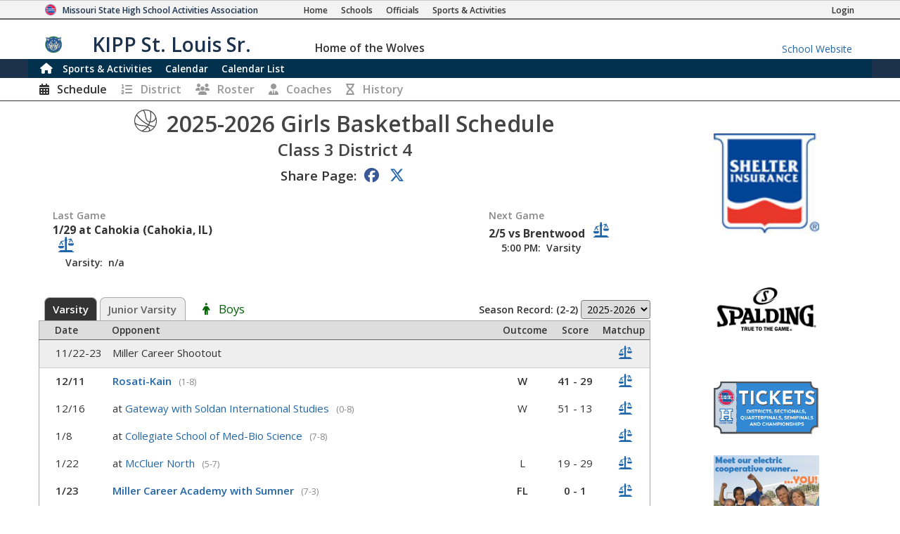

--- FILE ---
content_type: text/html; charset=utf-8
request_url: https://www.mshsaa.org/MySchool/Schedule.aspx?s=1189&alg=6
body_size: 24943
content:


<!DOCTYPE html>
<html lang="en">
<head><meta charset="utf-8" /><meta name="viewport" content="width=device-width, initial-scale=1" /><meta id="ctl00_metaDesc" name="description" content="KIPP St. Louis Charter High School Girls Basketball Schedule" /><meta name="keywords" content="missouri activities, high school athletics, high school, missouri athletics, missouri high school activities, missouri high school sports" /><meta name="author" content="MSHSAA" />

    <!-- I'm not sure I want to use this.  Each page has different titles and descriptions -->
    <meta id="ctl00_metaOGTitle" property="og:title" content="KIPP St. Louis Charter High School Girls Basketball Schedule" /><meta id="ctl00_metaOGDescription" property="og:description" content="KIPP St. Louis Charter High School Girls Basketball Schedule" /><meta property="og:type" content="website" /><meta property="og:image" itemprop="image primaryImageOfPage" content="https://www.mshsaa.org/resources/mshsaalogo300x300.jpg" /><meta name="robots" content="index, follow" /><meta http-equiv="imagetoolbar" content="no" /><title>
	MSHSAA KIPP St. Louis Charter High School Girls Basketball Schedule
</title><link rel="icon" href="../favicon.png" type="image/png" />
    
    <!-- BOOTSTRAP 4.6 -->
    <link rel="stylesheet" href="https://cdn.jsdelivr.net/npm/bootstrap@4.6.2/dist/css/bootstrap.min.css" />
    <script src="https://cdn.jsdelivr.net/npm/jquery@3.7.1/dist/jquery.slim.min.js"></script>
    <script src="https://cdn.jsdelivr.net/npm/popper.js@1.16.1/dist/umd/popper.min.js"></script>
    <script src="https://cdn.jsdelivr.net/npm/bootstrap@4.6.2/dist/js/bootstrap.bundle.min.js"></script>

    <script src="https://kit.fontawesome.com/20ff290aeb.js" crossorigin="anonymous"></script>

    <link href="https://fonts.googleapis.com/css?family=Open+Sans:300,400,600,700" rel="stylesheet" type="text/css" />
    
    <!--<link rel="stylesheet" type="text/css" href="../Style/FlatIcons/font/flaticon.css" />-->
    <script type="text/javascript" src="https://www.gstatic.com/charts/loader.js"></script><!-- Google Charts -->
          

    
        <script type="text/javascript">
            window.mshsaa = window.mshsaa || {};
            window.mshsaa.serverVars = {
                errorUrl: '../JS/Service/LogError.aspx',
                rootUrl: '../'
            };
        </script>
    
    
    <!-- InfoLinks -->
    <script type="text/javascript"> var infolinks_pid = 3339059; var infolinks_wsid = 0; </script> <script type="text/javascript" src="//resources.infolinks.com/js/infolinks_main.js"></script>

    <!-- Global site tag (gtag.js) - Google Analytics -->
    <script async src="https://www.googletagmanager.com/gtag/js?id=G-WB0XNW2PZ9"></script>
    <script>
        window.dataLayer = window.dataLayer || [];
        function gtag() { dataLayer.push(arguments); }
        gtag('js', new Date());

        gtag('config', 'G-WB0XNW2PZ9');
    </script>

<link rel="stylesheet" type="text/css" media="all" href="../style/bundle.min.css?scv=1.0.9525.25385" />

<link rel="stylesheet" type="text/css" media="print" href="../style/printbundle.min.css?scv=1.0.9525.25385" />
<script type="text/javascript" src="../js/bundle.min.js?scv=1.0.9525.25385"></script></head>

<body class="responsive myschool">
    

    
    <form method="post" action="./Schedule.aspx?s=1189&amp;alg=6" id="aspnetForm">
<div class="aspNetHidden">
<input type="hidden" name="__EVENTTARGET" id="__EVENTTARGET" value="" />
<input type="hidden" name="__EVENTARGUMENT" id="__EVENTARGUMENT" value="" />
<input type="hidden" name="__LASTFOCUS" id="__LASTFOCUS" value="" />
<input type="hidden" name="__VIEWSTATEFIELDCOUNT" id="__VIEWSTATEFIELDCOUNT" value="11" />
<input type="hidden" name="__VIEWSTATE" id="__VIEWSTATE" value="M8qP2JwcHuBSwq/L1oc9vfkLEL7CuKIeMXW+A2s/HcpTnycPSAw8l/CM6CDeTFu64Gz3DVjszUAGIj/0LkZnMNGPyfIAsWzG7NkzoeE0ms+z95Io1ZKToDgM45RmBkIhfK9NmvM5EtT+Kqb+zWvG/UbxbCibr9T/[base64]/[base64]/H2uzKeffxL10oEB5Ox2NQw5CWUuNNhuRIkdeeiNUvUREPMyMf5u1XOx528HzO4GWKVZjBfQVhuhqhxHH8dj90Bzn5I+MfwzTWj9NuZQ9WL8qB8vqc3mhMR+05VfzprnMYCCQMw7V1MU7Gri3esyMljPSVdFDx37Xxs/yfZOxdzajoI7+YGaaPgv43ZsRxIUFMo09LaqJCc+XLMu/n3x4cmFAa3/vMf/NGw9vFES04I/9nwAxfPSNckHv/NSJBgeX89s1HRqb80En/BnrF3FxwxmrNZJVDVrmK7Hklf2iGl0Mo1QbMROQQ+WEewsf/MayNsvr/lJLgWfC4l4+c+TdQVWb7c1UdrhO8e4pCS9rEESInfy5DZ0Xi4tJ4ZOlZWf" />
<input type="hidden" name="__VIEWSTATE1" id="__VIEWSTATE1" value="vXOFAE26NyMzocPxDk68UcDuuxx1Q6wT/QYlPg6+2fCaPvaQPNHoyGFChSDZJWzDNqBkM3REL3pjyoFQVfAkLzcwUMyi1XBtv1AoYdTtldeyTGGdFafZSXc8KI1w7UA7HLLG/NgA2SopqEFVqEREWhm/6+I1iwV9aDz92CpzU9ojPsnN5ZnWVPKagYRL7m24T4A/w+lKDvuFCqGgPwluXvvWTT9pEVDXGI8vY5fUhFqsXwfy+ci9vx+G0K4Tc4s1DhNz7u+nLeYX51n8N9+8FHEUGyge/uQODSkNCBJSnGeLLkUV2hQ2V38mlhrdt33YhhG0n60bkz+5WtGMmMtGi/RbH+YG/voKl5kapwjXgOm37vFk+DBZteAyxo5ElGFtvUc2+HX8XBa6XI5IEkVovh4Q9c9RoEMnRHoAM0XTKXUYJqr6Ku9RQr1ED9C5ltEi0OBLGnTlvcTeBe0lN6/D4yQBAOe2xaMuvNge9xqAydHDrAgQj3qv12mvPtMf579cjcOB1CZ1kc7r5ED8eiHPJhAchhtcviNAsOekK1jNdUb9pTuzCirZjlzGGNsMy4MUctGpVen+5YvQIDvpgpXJly3bD2d70A/a0ilIdkWaAGlifPKBPCgYVGQaf88N93gzsrqJj3eyxymBUnSzTmutDRMZ0X1ggiJZJi1S3jNkTbsc83FbhVPN8v8x0m1i3v7VJMc/kd/64zRCQJp39nhPAEjZOsYYHRt0wG3bNfTkEpYo+wb/XE0mAe4VhNc8GvvA/6BYkzw7ZrOAYt1V3Yb911/R17voBvAIcU6ICTNRI+BQw82Dp/TyEA8M9fQRF3CKM8kTH1aJIurh+/+McR+q+Pe/WgX7QBRlE1+H3zwj439+CkHKaPIVS6IunapVViClGLJbLWEa/oVE9orMPEqNF1s2pow8ZCgSTfZepb2q/qK5rS0UjsvaB9rkJmAp8TUgxOlFdfMyJZvkFuDJws7WLcqj09DFUfORy11NW4g3" />
<input type="hidden" name="__VIEWSTATE2" id="__VIEWSTATE2" value="010OMUqh8a7VubUnnbokiJDGAKDN/NacepZQQ+CUTAQIeIyYwP09UR5l1mfH66C2cuLHk+CPWyJYkZvMHf5b1bH0yTGR/YRMltn4n76VLo8tac/JLTeZvYnegs534M0f6h7dTCk8qyyZmt3zY+scCevxvEaIajduZ8HLmiAXlQE3YckaU9b9NqbO+uiTfy+vY8wjkbwEpTUIpMtTHs5UuMq5H1JvdVnscL+rPs3XsghmTUNlX0wgAiKssOFVZ7rUd8IFzXVqRG7yjgFRn3r0MObiUjBXCGg0Xw8WoM3/qqxzDitt5ONtQ2HqeT2ZphhSXre+a8LFeUm49sZNp5psXb0v4idCYQ4ZAe6dn3SXWZa/QkIRrdZiIq1Ak9chgIi9tOsyvgjrOtyFmOAoPRhFv6gL6b2QtCcXjxk1c022IRqHq6UtZt3RnGW4EPfponGi9CZzCflVIkHbVaSy9QM34kFmpRfEq/oHN6PwTpnmOdUAF9XS1et8a7/pPAlf6QANUyL2kRd96PEB/JUn1I4KzNphewu3Qhg8CLdVmGshLpMNKfOneuSlbYCPrrZref2Q3X9LX6CA88WREzoQQhfGqAemAkS8hnX6jIf8g8TKWtJLyeIDdlpXLZqJpJFOJ6NZe+oIIA75oGxgmYgOJVQJKocGTOeSMMHQMmrlKxwvFfyre87pWWsQqrVVR1vP/bOmiYms1YXxlIBUFy9vMSWnUm4r/5c2JhkDZO91sOaP2le1fiFHB7lXuRxq+rBeQw1JYle98IkhfUG/QkPDCb+9skl7YiPFbkM+As5z2StzujjfOi7JVzq7XvJ01BGNImcPGKu/D4Us3WFzGkFkUTpHZyoQxb+R4L9VVTBO2h+ISCQApHwihH3v2TIxc20Ns07egilbqm5qGz6PLlfIVssNRxNIqllDMye3zzCLPBMxHa9K5GzwL7UP/DvHPMCvqCenLxWAt3m09xzVkp01zZkR3Km3CAO2jNMNFqkpVWI+" />
<input type="hidden" name="__VIEWSTATE3" id="__VIEWSTATE3" value="j/P2t5Wx3ZNJQyK5koi6lK4e0R6WE4V+Mh08t7h4qLaneSLsRdbm7kw/[base64]/tBDoEamjGSncMURYDtxbv4zSQja05kcKx8r5gZb7mTgPde0XTNzuJU+W81yE7yFzgAY4+An9myqU4zOKSywiyPgo3IYVFwr9zu+pwvBBvmfr9vb3wkkMYPGBSJzNqGp1+6nc0TJJ0MaCV4cIML/YX16udieN4uzGJZYpPYvyTlxDQ/SBpTAfxmecJfNCM/xSLacaEDT/SDa4YzG6sjTEAKr7Bg4ZWPveDIT0lPKX2/s9WbE2PnnsUt2HkMRl7T4XPBYxBPE0DBXkKS+KE6rMGhjcEi+PhDaXdmFMmPVuXAPvXFhv5KRpRHysGaMLELvImcrBVVD6Mi/[base64]" />
<input type="hidden" name="__VIEWSTATE4" id="__VIEWSTATE4" value="X7/vNTkgPC7woyeOkPIs8m61oBKD4Mdw8G1NxBGMnxoBFWusytWMOJnuW+T3DhXeUYM/uB9jPlS7c2NwzwN4rbtn3VhOszOGVk4jXg53tcNzczd/M2JvhT69t6vKOiznSquCt5bro3HBYtQ7/7RgKhi1wlPfV36Z5WwuVMGkTrPG0GKR4xkU90IKujxUfq9044tCUYWP9qTvWKjFfXb1wMKV2/8L0H+EwYVwtiANHosUIrCWN5tkwKJElsI70TvkWQlVOvNTVfB0+e9D+EpQj8TbXVzdZpuwwM824anlDsFvCls//VazKxbn3mKrImnVd5Y7mdXdN8/anIhzu111np3tO3qCJNOo03F+7Nbz0KnhAVOKGBqrG/rEThqDv5Wym9brs6J83NHdniCkIhuIUTkiAuNvnb6SdjZAuoh51cZ7iA/feww/Xi9bK5N0HCvsXNLfLwRbuPclxhl1h3o7MKbxLYZ+cmZif/G9JNENE7FBsxRCH6+LNEpQ1rvl+wER7fQ3neI9qSZouu8GEcWma9g0OrCV15ajmXIdYFEZPVXTnb2YAyxy7bZ1nwuOkmq9nDEVFXh8RmOzdt4uWWWzuUxEe6hktWCPhOTTDrK9ukkgHcuw3kj3uNxly5Rr/ESQMJMaYCnqXMTftpl75J53lV05/aUND0Nz9xvHx1t8wix9MfAjdKFPI1ooX8DMxCFLbL6SCnf1IieNlQ19jaCML0WEieTVFYtosMjuAggKicX6FKQU5iKVCOSj3Vjj6PKUAcrpVKAD7onTBnowWWl8LatGz8nIu0mmTqyMAsaOVHkloMtKDZ5Zn1Af/sPUZbPysNXLRPT3mnKn0//TDwzpv6/FufHmpwarW24lw/cNWkD6J1UoWPqdTnI2w7lgPKgB25evR4JHXc2aLAGyHtPKi+XwXNKbLg5ulkHMySjX6KEIw9D4AghAq3nyx6FTo0Wg5bvfTxYC8zHaY6zNB5ndKZ+DqeKSZlCshbiXwEOC" />
<input type="hidden" name="__VIEWSTATE5" id="__VIEWSTATE5" value="cpffcifKYDaIL8vTfEd/XkbyXV6PpESqa4rZgD2xyTVnGaL4ObX7z/Zwd1XZvCq95Gd+eD0P4l1JcU1qADaQ0na63X8HqhAofd/x18dp4h0jlOjLsnuPy+ovIP00orWj/ytNHJKYVI3tGLnsDLp7BQhDCXbMcNH/[base64]/ITM+mp3+rxQWT5ffUqfyIkS+LbxKa83KQ5s6vvUQSq24qKr8/UjY+qYmTry77FUQW8dmB/64NOiQKmRgU0QRclA3zZOJcCNpfDzam4o7sAxs1lH+A+43QgOi4JWsvXWpj+Nn9vcKHb8P5xrB3OJOQGQjxHemT6sK0BVVKr1NiUmHFS64ULRdiHQDhqwaNMSIjKzASwoBfVokwkU6ZPzNErkmzS6iLIaZJKUgADsny7S6+qvxtCDsRGQX2TkydHnWjwHEZLtu3r/e4m1YeyUywVi3SPcKHPuuWRUEq04PHebAuxtbgb8Sn8otHYWBb1T7eQDHcIwSZ2xa6EWFdF0qM4x+K1kDpaYsDnebzRAZz535ClkKKK7/qgcD5+3P4T4/Scbu7USAULW0RLPQ43vwqOdNCjvtoX81kA5MYSKnGolA6G5NqIJy9bJsNDYxwXBcdIQAhcsjC9P/tjzDrqnOR/wvPvwqGUsSx/TslOfP1yUDJD2B3A7zx2H7NEvNdP4ZBpK/rB/3P6L7w/CfUF/cdM4ecG3juIObN67miUrX9qKQIreSyvsEHpoB8cpOaf567ZZZhycKyzYR7OBEmqPS2ka59RgTjD89ZyYDevrgoAHi9YlmYgnOSUw" />
<input type="hidden" name="__VIEWSTATE6" id="__VIEWSTATE6" value="YyPe/katvK0yJo1gCsDypFDMmS+qWL33Oymr/nM/7Xn4eqo2p5gUXwTy4pRBU6k0vnds68punGVdcXMHHwx/x4XNG2qlJJSKo5WIo8LNByyfTNXRPgu5sMd8METnYOUuVJAz+VybJ7MyJOix3yXMsEvEj5K/Bgk3qbkYBQJkodoHpME2qWxTvPCfG1imgIiJTH7rWtH+aMRWslzWu3WnTYq/pLUyJAJ51p2UUEtJ/Az4RfuZqGqhsEKtQA6A2a0r0ejSw9hKUVKnT0ncQ/n/GVjwK7skIhHxUsy3S+rK0NDCZt2AWH09t8FwQrAjW9kh4iU+jeqsrTE/IUmMk5bViqM4SrTVfaKBZfNRl8S5nTDMOKpbJeOeHPzNX9fzPPmyfdG7MkcLenH4DmjaNiqo7ZkqCIO3/bQUdloy4lWQrCFbh3PBQLzdxHld2Xx1CCwGYY7WoahPP3up1FU+KhuCjOA0wewCVGDFQG+JzDtYrgT7PnIAgOw1QZeWdekQOyy9S/fAa52hF7D5QpblvVkk7tmJp5KQjHBUBy5wz3zKR0zHbjJN6gvplxB+PQuOJ8DQWyVVF4bO9T6M/Tw6rptZq+1curyQ1U+Dc7srNC92O6YKhXaeY+7Ji3EgEkVvDmblT3+oJ93COlDlJhd/UUipOi4V8N69wBWuTI/n1toqlZD6/FRZQOew61ACZW8Mm6xNWzgrZ6TvfFYp42x6bUQiR+ROGyStIPBe7n+now1RNCkKXaoumIlQ+TIe49qMcMxFSI69duGT881CvbVkSobn4b5x/0VTM0koWb1OEZUIHxZUWQOWZDYbjOjNXMCEnQxD7N28YyA9Mllof09DSjpbTSZbEr9KfJELhViW8m9WDx86y9SqsQIAWeRcYa1ki88tiCS+FuUhxnxaAyWPvInKqdh6yvghQ4BtWNk47YTvwQl8IZRDOk4TQ9k7kWBW1BhQLEO9B+T4uCueE4XnA+K2YBWD/lcTCUDBRlAaAvtW" />
<input type="hidden" name="__VIEWSTATE7" id="__VIEWSTATE7" value="IGt/2UV3iuFQyuTH3drK4Bgk0xIV2bLFNSm3elggaVK/9AP1cROy6epsj081bqln9TJSnU8YZtO+FHvIe33BzUdibFGqUj4GvR2kKIkfVRA8n+1Nm/OUUSDZLvHKVjmGtp25lUdHFZFNXVleXfmQXN/pAI8f0whWrE1tkEmaFCkTbyFP//Ev0mrQZ/ZQL9juEJk8blzB56x+b0yU1dp+vH3oJ3m/MVXzZUSwRetH0Z9482XiltjBlEOJZAovssCkqjCRCUIv1CTqRpqddWcSkLEY9jW56+Om/2nm9CZ2yyMi3UVRpowY5069vVoLeVZG+k6o+68a+ZMIOjqWrzyBlspp5LLX1DBVlJ778SP5hdf16/[base64]/QGiZiFDQiEkCu3vJFYyRjLaGxIvUQMmCALlLQ/A9ND+t8BrGoolE6HNyt+oDjDd+CADpprDhQGYAgqTkYNXVmbylI5VWK9NZu/obNHo2fLWLHux1g5Fs9WUlN9u399Q2PohOhcIhLbojZro4tEBtg5zKKLjDI61/lRqpodMNlYUCfKXbqjMxRwdW3ng1Vo4vAQiPLuntR+zROAvT1QgyBQrjfekq4YbCsvR65/BV/lJxzoTu3TsPNumbZcKrzCcGMRqDYVvIu9YGwDk0fjTOYnB376MrqCoVl8tfIBI+yyyar5QFAV8IFVmueM9U3wUWv9hu0xJdxttlZVCctSeNamGrEoFzOWUqQJbUcGXEVfPr6GIUmzMwWsMAGHzf8XAmEhtZCjSdk6Hc7D9V0Hio/YOe0" />
<input type="hidden" name="__VIEWSTATE8" id="__VIEWSTATE8" value="PNq+HVW4QG/2AaGVZKsxN7/ZSUabLwzNOG5DLL9VR0uMkm/[base64]/avX7g9jXPdtWi3wVl8czx7BEI9XFc3G32mpju/mUylyP7SvjI0aCfGmb/XEUb/fqzFz2YtYrrxwADF7PN/y7w6YPsOTd0m1ip6w0M4fI14LZ/mJEIgVMNT2uaQCikPduBqfkyp4AQc002Rx1M/PGQoAyTqppcPESo8mmNLqPE4kFAA6NiBcd13ETL8kaUnMIJWFp1z/vxDj8vLQwbC6ZfrDapUUv8qLZ7jhnDtxUBqQoqAt3gM6oLvAaMk6DTb9hI/Yl8vKyOx0XzEJ+pwhZRngPyczkXeUt9IP9rx8BCPVMuEeAYE5G2H0S3JHh3RZpDk/Ez7/Zcxxa/I9NPt1df/yKBq62VSBP1G3N1EdjQONjkbPw2VTHJlLQ1d///1ux64qdf30gx9GC2cOE3dv2CnTaG84WfZ8bGMlrMIxyEjaBZ0DBQvEq51pbwa26EEhmgwXuq/iaYyyVWgcDrNe9dJV/CtWa8qQB+C9zA4VG6vjM+/61xdmO5FomAv4Omrbn+/IutIif42gAI2a1dJgMQknBxCGq4nlboqk00U0h/UQBB+6/oqU9JrP/xvPUaw9pp/qlQmeB0ErYXwcIN9BjTNe6/7H+n9lCD86IGyEl+SMVYfZ45j+tFyJ1T7Nmm/00p44rNOq564mSSx9OVt+MOY87ehkC2ZEXfTCW25eSPqOW/1xQZptIAC0q4b/nu3npEMAIMkqYzy9H7LuyeeG" />
<input type="hidden" name="__VIEWSTATE9" id="__VIEWSTATE9" value="rE+t/CkqCvGWUxLrgDxbh6oO31wCdb7MNsqawqkNqHHqQiCyOymWPAUetq/3jQibQXJs8S8AI0JkPz/Ngv6rwENVfRKhTcMUNXLLOlDma+8NHt7H+PEEFkSdgBirnzEwV1yucWFOfwom8wwCWMwEJT7Zf5biGBMJPw2QzgqUFOOmgbQuBIqa/z63P1PLDhUTmE1APPQWVa/+9wqxkmbVawvoTKCGNnGc9E09vbnUkz8c049FrUlEwKdoOi43wa44YOOzie5sWia1qO0pLa+SYuLEjpDR1DKd6x8CCg9eItVRYOPDw77IUf0vZB61nSxe7H9+PpHbOn1XOLfUmoFWjYwtrGYlx5BO1E/5f2BTHemYz579hIcrdRXA6tyHVXRz3N9i0a4MWAv1wTwnftD53JUjpUZO1fqV6tYz1ttRbZFgeRPSgYNLtKkWrd4vxMdzX36FO86yBDZi96Zn44aTEnmsfcYgIXv/We3rdPofFlnqaIA0UGpeKtoBPTSGHPS0cM/KqMF0DPHY+jZ0oPOlXKpU/ifd1PzYQXy1G3DP8v0UZUgvsP/aUhGhCsXWWdz3spRgZU5BtIHXKkYZSKwGiW9kYLL7XRaz/mDiemV1Hi475YiU6olWctfbixhMqM+1jM6D5L+EdV3+XSaoxJmRyXVTzSJlK1R7i5j4YWgO1Z98h8YHweiWbHMxBPwaueKp+a0CSmCbOtAxsTwZk0JxxnRTPIojbR5hiEXIWHb3wiB4QjlCroJ+J2dipD3idd1XBcmWfGWomm2yPQ/AEHKSL02/gBPpWBaD4nQN6LmCwIser7p4cCn8Dnq53enq1kPL3qUR+uvMW94qqhsR8Dz/aBMPEE5Z0ep8ra+tc2DRrvB1ZmfQQaFviaA9G08zrzuguGwWk1blMXBTCyb+tHGmjiGxmV6Gf+p6gJLExZmpIVTvFkcwD6Le2fOZuLU+aPYt5xxChKF88PI5e9j4b6xGfoj7iJkZtU49C777cpeS" />
<input type="hidden" name="__VIEWSTATE10" id="__VIEWSTATE10" value="Ogz2HvlsUVbJR50pDuTwlxSXXkKLwiCXlWTncc82xTJ4Q2ewIvO3y0PFoxZBld4/A3Eu9o3A6AgjrwmQ7+/PAOUdSRB+qNqiFybTqYeysK67MWH6WGc0k3gh8Jk1o17E3kF/2418RLCJAageS9JjRYuxm9WtMppcLUiXAotEHX+YQBEQKw4FpMee0+Cqe8bLeY3E4/OQ4YEbnhFsxNjOaJyEoGrKnk5edW2+iiWe80KUXEsrdmU6WCk4QW9M/l5jhaofQJwzlyEGFO1si14M2ObjmHosOzGsBOSNolJOfF8PY9+IETzSxIyQFInK42YrptY9ygPXxOocyms34XJxzQ9LaEBohmR7feJa2bVoQ8FiBy8/wmjnU9L1q/zFQW1CRS0vTAfgSqjXseDZAV00BRnvMQ+q9OBD6SfhKiqNeORPm65pVan8/+A7QopqYe/HL70DuojndhcStLCiAPBGfoVkaR27MJqWZj8hAxIkoFP97GZYKUGHB+qvUjW5BeiqVAeJKtiDJFmW2+JgqKD9fC92DoV8chtg8CT51evp08f3V+erb03TbA==" />
</div>

<script type="text/javascript">
//<![CDATA[
var theForm = document.forms['aspnetForm'];
if (!theForm) {
    theForm = document.aspnetForm;
}
function __doPostBack(eventTarget, eventArgument) {
    if (!theForm.onsubmit || (theForm.onsubmit() != false)) {
        theForm.__EVENTTARGET.value = eventTarget;
        theForm.__EVENTARGUMENT.value = eventArgument;
        theForm.submit();
    }
}
//]]>
</script>


<div class="aspNetHidden">

	<input type="hidden" name="__VIEWSTATEGENERATOR" id="__VIEWSTATEGENERATOR" value="E2B0B915" />
	<input type="hidden" name="__VIEWSTATEENCRYPTED" id="__VIEWSTATEENCRYPTED" value="" />
	<input type="hidden" name="__EVENTVALIDATION" id="__EVENTVALIDATION" value="/Y/NwJRKNwbbIRGdJ7IiBsCGfiaU74C/HyrxLSK+LaXQgO5emPhOGEmBHeyKYbe3kfwqew2hw2trNDvdBkLNkuz9gQWDZ1giWuBJVahRC+GU8kW2soEX7BkGX202oVC5MXTcHm/c41wiVp3d4OpILDmRtNud8DwwRWkeDTsIDXzrusqlqH0yF2SkUwshGcXM7q0pCe55osvVteu3ijO98xt0if3q1QR1joQ4QkubMkRI3Qafptfm2l5YJix1myShwEab7QuYt+ppsxrlSlvBYkPbGn5XclE6j3eWhGX4S/djLf4IzM6xiXofLlVfyaF6C7puwp4fPrbub9scOyoiBFXfuDiKpt0JCfStCOGi1HwWSpXV" />
</div>
        

<header>
    <style type="text/css">        
        
    </style>

    <div class="myschool">
        <div id="MSHSAA_Name">
            <div id="MySchoolMSHSAA" class="container-fluid">
                <div class="row">
                    <div class="topname">
                        <img class="u-logo mshsaa-logo" src='/Resources/MSHSAALogo48x48.png' alt="MSHSAA Logo" />
                        <a id="Name" class="u-url" href='../'>                            
                            <span class="mshsaa-name d-none d-lg-inline">Missouri State High School Activities Association</span>
                            <span class="mshsaa-name d-inline d-lg-none">MSHSAA</span>
                            <span class="mshsaa-name test">MSHSAA Test Site</span>
                        </a>
                        <span class="links">
                            <a href="../" aria-label="Home Page"><i class="fas fa-home d-inline d-sm-none"></i><span class="d-none d-sm-inline">Home</span></a>
                            <a href="../Schools/"><i class="fas fa-school d-inline d-sm-none"></i><span class="d-none d-sm-inline">Schools</span></a>
                            <a href="../CMSPages/Become-an-Official.aspx"><i class="fas fa-whistle d-inline d-sm-none"></i><span class="d-none d-sm-inline">Officials</span></a>
                            <a href="../Activities/"><i class="fas fa-basketball-ball d-inline d-sm-none"></i><span class="d-none d-sm-inline">Sports & Activities</span></a>
                        
                        </span>
                        <span class="loginlink d-none d-md-inline">
                            <a href="/MyAccount/Login.aspx?returnurl=https://www.mshsaa.org/MySchool/Schedule.aspx?s=1189&alg=6" id="ctl00_SchoolHeader_aLogin" class=""><i class="fas fa-sign-in d-inline d-sm-none"></i><span class="d-none d-sm-inline">Login</span></a>
                            
                            
                        </span>
                    </div>
                </div>
            </div>
            <div id="School_Name" class="container-fluid">
                <div class="row">
                    <div class="topname">
                        <a href='./?s=1189' class="schoolname">
                            <img src="https://www.mshsaa.org/Resources/UploadedFiles/Logos/KIPP_St._Louis_Charter_High_SchoolBoys636354516004776744-100x100.jpg" id="ctl00_SchoolHeader_imgSchoolLogo" alt="School Logo" class="mshsaa-logo" />
                            <span class="mshsaa-name d-none d-md-inline">KIPP St. Louis Sr.</span>
                            <span class="mshsaa-name d-inline d-md-none">KIPP St. Louis Sr.</span>

                            <span class="tiny bigIndent d-none d-md-inline">
                                <span class="tiny ">
                                    <span class="d-none d-lg-inline">Home of the </span>
                                    Wolves</span>
                            </span>
                        </a>

                        <a href="https://www.kippstl.org/" id="ctl00_SchoolHeader_aMySchoolWebsite" class="myschoolwebsite d-none d-md-inline" target="_blank">
                            <span class="d-none d-md-inline">School Website</span>
                            <i class="fas fa-school d-inline d-md-none"></i>
                        </a>
                    </div>
            
                </div>
            </div>
        </div>
    
        <nav id="ctl00_SchoolHeader_navMain" class="main">        
            <div class="navbar ">
                <div class="navbar-expand-md navbar-dark" style="width:100%;">

                    <button class="navbar-toggler" type="button" data-toggle="collapse" data-target="#MainLinks" aria-controls="MainLinks" aria-expanded="false" aria-label="Toggle navigation">
                        <i class="far fa-bars"></i> Menu
                    </button>
                
                    <div class="collapse navbar-collapse" id="MainLinks">                    
                        <ul class="navbar-nav mr-auto" style="width: 100%;">
                            <li id="ctl00_SchoolHeader_aHome" class="nav-item"><a class="iconOnly" style="padding: 0 0 0 .25em" href='./?s=1189'><i class="d-none d-md-inline fas fa-home large"></i><span class="d-inline d-md-none">Home</span></a></li>                            
                            
                            <li id="ctl00_SchoolHeader_aActivities" class="nav-item current"><a href='Schedule.aspx?s=1189'>Sports & Activities</a></li>
                            <li id="ctl00_SchoolHeader_aCalendar" class="nav-item"><a href='Calendar.aspx?s=1189'>Calendar</a></li>
                            <li id="ctl00_SchoolHeader_aCalendarList" class="nav-item"><a href='CalendarList.aspx?s=1189'>Calendar List</a></li>
                            <li id="ctl00_SchoolHeader_aStateRecords" class="nav-item"><a href='SchoolStateRecords.aspx?s=1189' class='hide'><span class="d-none d-lg-inline">State </span>Records</a></li>
                            <li id="ctl00_SchoolHeader_aChampionships" class="nav-item"><a href='SchoolChampionships.aspx?s=1189' class='hide'>Championships</a></li>
                            <li id="ctl00_SchoolHeader_aIndividualChampions" class="nav-item"><a href='SchoolIndividualChampions.aspx?s=1189' class='hide'><span class="d-lg-none">Ind.</span><span class="d-none d-lg-inline">Individual</span> Champions</a></li>
                        </ul>
                    
                        <ul class="pull-right">
                            
                        </ul>
                    </div>
                </div>
  
            </div>
        </nav>

        <div id="ctl00_SchoolHeader_ActivityInstanceNavigation">
            <nav class="smallsubnavigation"> 
                <div class="links ">
                    <a href="/MySchool/Schedule.aspx?s=1189&alg=6" id="ctl00_SchoolHeader_aSchedule" class="currentpage"><i class="fas fa-calendar-alt"></i><span class="d-none d-md-inline">Schedule</span></a>
                    <a href="/MySchool/DistrictStandings.aspx?s=1189&alg=6" id="ctl00_SchoolHeader_aDistrictStandings"><i class="fas fa-list-ol"></i><span class="d-none d-md-inline">District</span></a>
                    <a href="/MySchool/Rosters.aspx?s=1189&alg=6" id="ctl00_SchoolHeader_aRoster"><i class="fas fa-users"></i><span class="d-none d-md-inline">Roster</span></a>
                    <a href="/MySchool/Coaches.aspx?s=1189&alg=6" id="ctl00_SchoolHeader_aCoaches"><i class="fas fa-user-tie"></i><span class="d-none d-md-inline">Coaches</span></a>
                    <a href="/MySchool/ActivityHistory.aspx?s=1189&alg=6" id="ctl00_SchoolHeader_aHistory"><i class="fas fa-hourglass"></i><span class="d-none d-md-inline">History</span></a>
                    
                    
                </div>
            </nav>               
        </div>                

    </div>        

</header>

<h1 class="fs_noborder printOnly center"><span class="xxl">KIPP St. Louis Charter High School</span></h1>

        <main class="row">
            <article id="ctl00_MainContent" class="col-12 col-sm-10 col-lg-9">
                <input type="submit" name="ctl00$btnNologoutOnEnter" value="No Logout" id="ctl00_btnNologoutOnEnter" tabindex="-1" class="hide" />
                
                
                   

    <div class="formsharp">

        

        
        <div id="ActivityInstanceSelection" data-tabsnav="container" class="hide"> <br /> 
            <script>
                function InitializePage() {
                    var hsActivityCount = $("#Activities a[data-level=1]").length;
                    var fallCount = $("#Activities a[data-level=1][data-season=1]").length;
                    var winterCount = $("#Activities a[data-level=1][data-season=2]").length;
                    var springCount = $("#Activities a[data-level=1][data-season=3]").length;
                    var emergingCount = $("#Activities a[data-level=1][data-season=4]").length;
                    var activityCount = $("#Activities a[data-level=1][data-season=0]").length;
                    var jhActivityCount = $("#Activities a[data-level=2]").length;

                    var showAllSeasons = hsActivityCount >= 7;
                    $("#liFall").addClassWhenTrue("hide", !showAllSeasons || fallCount == 0);
                    $("#liWinter").addClassWhenTrue("hide", !showAllSeasons || winterCount == 0);
                    $("#liSpring").addClassWhenTrue("hide", !showAllSeasons || springCount == 0);
                    $("#liActivities").addClassWhenTrue("hide", !showAllSeasons || hsActivityCount == 0);
                    $("#liEmerging").addClassWhenTrue("hide", !showAllSeasons || emergingCount == 0);
                    $("#liHighSchool").addClassWhenTrue("hide", showAllSeasons || hsActivityCount == 0);
                    $("#liJuniorHigh").addClassWhenTrue("hide", jhActivityCount == 0);

                    var today = new Date();
                    var month = today.getMonth() + 1;
                    var dayOfMonth = today.getDate();
                    var currentSeason = month > 6 && month < 12 ? 1
                        : month == 12 || month <= 2 || (month == 3 && dayOfMonth <= 15) ? 2
                            : 3;

                    console.log(currentSeason, $("#liFall").hasClass("hide"));
                    if (currentSeason == 1 && !$("#liFall").hasClass("hide"))
                        $("#liFall a").click();
                    else if (currentSeason == 2 && !$("#liWinter").hasClass("hide"))
                        $("#liWinter a").click();
                    else if (currentSeason == 3 && !$("#liSpring").hasClass("hide"))
                        $("#liSpring a").click();
                    else if (hsActivityCount > 0)
                        $("#liHighSchool a").click();
                    else if (jhActivityCount > 0)
                        $("#liJuniorHigh a").click();

                    $("#Tabs").addClassWhenTrue("hide", hsActivityCount == 0 && jhActivityCount == 0);
                    $("#NonMember").addClassWhenTrue("hide", hsActivityCount > 0 || jhActivityCount > 0);
                }

                function FilterActivities(a) {
                    $("#Tabs li").removeClass("current");
                    a.closest("li").addClass("current");

                    var season = a.data("season");
                    var level = a.data("level");

                    $("#Activities a").addClass("hide");

                    if (season == -1)
                        $("#Activities a[data-level=" + level + "]").removeClass("hide");
                    else if (season == 0)
                        $("#Activities a[data-level=" + level + "][data-season=0]").removeClass("hide");
                    else
                        $("#Activities a[data-level=" + level + "][data-season=" + season + "]").removeClass("hide");
                }

                $(function () {
                    $("#Tabs a[data-season]").on("click", function () { FilterActivities($(this)); });

                    InitializePage();

                    //$("a[data-season]:visible:first").click();
                });
            </script>
            <br />

            <div id="NonMember" class="fs_item fs_panel fs_panel_alert hide">
                <h1 class="fs_headeronly fs_header far fa-times">This School is no longer a MSHSAA Member School.</h1>
            </div>

            <div class="shared_schedule">
                <ul id="Tabs" data-tabsnav="links" class="myschoolnav border-bottom smallerOnMobile">
                    <li id="liFall" class="level hide"><a data-season="1" data-level="1">Fall</a></li>
                    <li id="liWinter" class="level hide"><a data-season="2" data-level="1">Winter</a></li>
                    <li id="liSpring" class="level hide"><a data-season="3" data-level="1">Spring</a></li>
                    <li id="liActivities" class="level hide"><a data-season="0" data-level="1">Activities</a></li>
                    <li id="liEmerging" class="level hide"><a data-season="4" data-level="1">Emerging</a></li>
                    <li id="liHighSchool" class="level hide"><a data-season="-1" data-level="1">High School</a></li>
                    <li id="liJuniorHigh" class="level hide"><a data-season="-1" data-level="2"><span class="d-none d-md-inline">Junior High</span><span class="d-md-none">JH</span></a></li>
                </ul>
            </div>
            <div id="Activities" class="iconBlocks">
                
            </div>
    
        </div>
            


        <script>
            function ShowGames() {
                var currentLevelOfPlay = $("#LevelsOfPlay li.current").data("level");
                var rows = $("table.schedule tbody tr");
                var currentRows = $("table.schedule tr[data-level=" + currentLevelOfPlay + "]");

                rows.addClass("hide");
                currentRows.removeClass("hide");

                var records = $("li.seasonrecords span[data-level]");
                records.addClass("hide");
                records.filter("[data-level=" + currentLevelOfPlay + "]").removeClass("hide");    
            }

            function AlignColumns() {
                var isSortable= $("table.schedule").hasClass("sortable");
                var ths = $("table.schedule thead th");
                var tds = $("table.schedule tbody tr:first td");

                //ths.removeAttr("min-width").removeAttr("width");
                //tds.removeAttr("min-width").removeAttr("width");

                $("table.schedule tbody tr").removeClass("hide");

                // Removed this on 11/12/2020
                //for (var i = ths.length - 1; i >= 0; i--) {
                //    if (i != 1)
                //    {
                //        var width = ths.eq(i).width() > tds.eq(i).width() ? ths.eq(i).width() : tds.eq(i).width();
                //        tds.eq(i).width(width).css("min-width", width);
                //        ths.eq(i).width(width).css("min-width", width);
                //    }
                //}

                ShowGames();
                //ths.eq(1).width(tds.eq(1).width());
            }

            function ShowActivitySelection() {
                $("#ActivityInstance").slideUp();
                $("#ActivityInstanceSelection").hide().removeClass("hide").slideDown();
                $("#ActivityInstanceSelection ul li:first a").click();
            }

            $(function () {

                var isSelected = window.location.href.toLowerCase().indexOf("alg=") > 0;
                if (isSelected) {
                    $("#ActivityInstance").removeClass("hide");
                    AlignColumns();

                    $(":asp(rblLevelsOfPlay)").on("change", function () { ShowGames(); });
                    $("#LevelsOfPlay li.level").on("click", function () { $("#LevelsOfPlay li").removeClass("current"); $(this).addClass("current"); ShowGames(); });
                }
                else {
                    $("#ActivityInstanceSelection").removeClass("hide");

                    var hasTabs = $(":asp(LevelTabs)").length > 0;
                    if (!hasTabs) {
                        $("[data-tabsnav=section]").removeClass("hide");
                    }
                }

                ShowGames();
            
            });
        </script>                

        <div id="ActivityInstance" class="hide">
                        
            
            <h2 class="border-0 center multiline">
                <span class="d-block">
                    <span class="d-none d-md-inline">
                        <span class="tiny gray d-block center"><span class="tiny"></span></span>
                        <i class="flaticon flaticon-basketball"></i>
                        2025-2026 
                    </span>
                    Girls Basketball 
                    <span class="d-none d-md-inline">Schedule</span>
                </span>

                <span id="ctl00_contentMain_lblClassAndDistrictAssignment" class="d-block tiny">Class 3 District 4</span>
                <span class="tiny"></span>
            </h2>
            <nav data-type="share" class="share xl">
                <span>
                    <label>Share Page:</label>
                    <a class="fab fa-facebook"><span class="sr-only">Share to Facebook</span></a>
                    <a class="fab fa-x-twitter" data-twitter=''><span class="sr-only">Share to Twitter</span></a>
                </span>                    
            </nav>
                
            <br />
            
            <div id="ctl00_contentMain_NextMatchup" class="small d-none d-md-block noprint">
                <div class="row">
                    <div class="col-6">
                        <div style="max-width: 250px; margin: 0 auto 0 0;">
                            <div class='fs_item'>
<div class='fs_labelblock'>
<span id="ctl00_contentMain_lblLastGame" class=" fs_label"><div class='gray'>Last Game</div><strong class='large'>1/29 at Cahokia  (Cahokia, IL)</strong>  &nbsp; <span class='xl'><a href='/MySchool/Matchup.aspx?s=1189&alg=6&comp=2665222' class='flaticon iconOnly flaticon-matchup'><span class='ada'>Last Game</span></a></span><div class='smallindent'><table class='noborder'><tr><td class='right'>Varsity: &nbsp; </td><td class='left'> n/a</td></tr></table></div></span></div>
</div>

                        </div>
                    </div>
                    <div class="col-6">                        
                        <div style="max-width: 250px; margin: 0 0 0 auto;">
                            <div class='fs_item'>
<div class='fs_labelblock'>
<span id="ctl00_contentMain_lblNextGame" class=" fs_label"><div class='gray'>Next Game</div><strong class='large'>2/5 vs Brentwood</strong>  &nbsp; <span class='xl'><a href='/MySchool/Matchup.aspx?s=1189&alg=6&comp=2660126' class='flaticon iconOnly flaticon-matchup'><span class='ada'>Next Game</span></a></span><div class='smallindent'><table class='noborder'><tr><td class='right'>5:00 PM: &nbsp; </td><td class='left'>Varsity</td></tr></table></div></span></div>
</div>
                    
                        </div>
                    </div>
                </div>
                
                <br />
            </div>
            
            <div class="shared_schedule">
                
                <ul id="LevelsOfPlay" class="myschoolnav">
                    
                            <li data-level='1' class='level current'>
                                <a>
                                    <span class="d-none d-lg-inline noprint">Varsity</span>
                                    <span class="d-inline d-lg-none noprint">V</span>
                                    <span class="printOnly">Varsity</span>
                                </a>
                            </li>
                        
                            <li data-level='2' class='level'>
                                <a>
                                    <span class="d-none d-lg-inline noprint">Junior Varsity</span>
                                    <span class="d-inline d-lg-none noprint">JV</span>
                                    <span class="printOnly">Junior Varsity</span>
                                </a>
                            </li>
                        
                    <li class="otherinstance noprint">
                        <span class="d-none d-md-inline"><a href="/MySchool/Schedule.aspx?s=1189&alg=5" id="ctl00_contentMain_aOtherInstance" class="fas fa_link fa-male">Boys</a></span>
                    </li>
                    
                    <li class="seasonrecords">                        
                                                        
                                <span class='xsmall' data-level='1'><span class='d-none d-lg-inline'>Season Record: </span>(2-2)</span>
                                                            
                                <span class='xsmall hide' data-level='2'><span class='d-none d-lg-inline'>Season Record: </span>(0-1)</span>
                            

                        <span class="xsmall">
                            <select name="ctl00$contentMain$drpYear" onchange="javascript:setTimeout(&#39;__doPostBack(\&#39;ctl00$contentMain$drpYear\&#39;,\&#39;\&#39;)&#39;, 0)" id="ctl00_contentMain_drpYear">
	<option value="2026">2026-2027</option>
	<option selected="selected" value="2025">2025-2026</option>
	<option value="2024">2024-2025</option>
	<option value="2023">2023-2024</option>
	<option value="2022">2022-2023</option>
	<option value="2021">2021-2022</option>
	<option value="2020">2020-2021</option>
	<option value="2019">2019-2020</option>
	<option value="2018">2018-2019</option>
	<option value="2017">2017-2018</option>

</select>
                        </span>
                    </li>
                </ul>    
                <div id="ctl00_contentMain_divSchedule">
                    
                            <table class="schedule">
                                <thead>
                                    <tr class="">
                                        <th class="minimize"><span class="sr-only">Special Designation</span></th>
                                        <th>Date</th>
                                        <th>Opponent</th>
                                        <th id="ctl00_contentMain_rptActivitySchedule_ctl00_thOutcome" class="center outcome"><span class="d-none d-md-inline">Outcome</span></th>

                                        <th id="ctl00_contentMain_rptActivitySchedule_ctl00_thScoreTime" class="center score minimize nowrap">Score</th>

                                        <th id="ctl00_contentMain_rptActivitySchedule_ctl00_thMatchup" class="noprint"><span class="d-none d-md-inline">Matchup</span></th>

                                    </tr>
                                </thead>
                                <tbody>
                        
                                    <tr id="ctl00_contentMain_rptActivitySchedule_ctl01_trItem" data-level="1" class=" tournament away lastTournamentGame">
	<td id="ctl00_contentMain_rptActivitySchedule_ctl01_tdIcon">
                                            
                                            
                                        </td>
	<td class="gamedate top">
                                            
                                            11/22-23
                                            
                                        </td>
	<td id="ctl00_contentMain_rptActivitySchedule_ctl01_tdOpponent" class="top">
                                            
                                            
                                            Miller Career Shootout
                                            
                                            <span class="d-none d-lg-inline font-normal xsmall gray"></span>
                                            <span class="d-none d-lg-inline font-normal xsmall gray"> &nbsp; </span>
                                        </td>
	<td id="ctl00_contentMain_rptActivitySchedule_ctl01_tdScoreTime" class="center minimize nowrap top" colspan="2">
                                            
                                        </td>
	<td id="ctl00_contentMain_rptActivitySchedule_ctl01_tdMatchup" class="minimize nowrap center noprint top">
                                            &nbsp;<a href="/MySchool/Tournament.aspx?s=1189&alg=6&tournament=553893" id="ctl00_contentMain_rptActivitySchedule_ctl01_aMatchup" class="flaticon flaticon-matchup iconOnly" title="View Matchup"><span class="sr-only">Matchup</span></a>
                                        </td>
</tr>

                        
                                    
                        
                                    
                        
                                    <tr id="ctl00_contentMain_rptActivitySchedule_ctl04_trItem" data-level="1" class=" home">
	<td id="ctl00_contentMain_rptActivitySchedule_ctl04_tdIcon">
                                            
                                            
                                        </td>
	<td class="gamedate top">
                                            
                                            12/11
                                            
                                        </td>
	<td id="ctl00_contentMain_rptActivitySchedule_ctl04_tdOpponent" class="top">
                                            
                                            
                                            
                                            <a href="/MySchool/Schedule.aspx?s=541&alg=6&year=2025" id="ctl00_contentMain_rptActivitySchedule_ctl04_aOpponent">
                                                Rosati-Kain
                                                
                                            </a>
                                            <span class="d-none d-lg-inline font-normal xsmall gray"></span>
                                            <span class="d-none d-lg-inline font-normal xsmall gray"> &nbsp; (1-8)</span>
                                        </td>
	<td id="ctl00_contentMain_rptActivitySchedule_ctl04_tdOutcome" class="center minimize nowrap top">
                                            W &nbsp;
                                        </td>
	<td id="ctl00_contentMain_rptActivitySchedule_ctl04_tdScoreTime" class="center minimize nowrap top">
                                            41 - 29
                                        </td>
	<td id="ctl00_contentMain_rptActivitySchedule_ctl04_tdMatchup" class="minimize nowrap center noprint top">
                                            &nbsp;<a href="/MySchool/Matchup.aspx?s=1189&alg=6&comp=2660124" id="ctl00_contentMain_rptActivitySchedule_ctl04_aMatchup" class="flaticon flaticon-matchup iconOnly" title="View Matchup"><span class="sr-only">Matchup</span></a>
                                        </td>
</tr>

                        
                                    <tr id="ctl00_contentMain_rptActivitySchedule_ctl05_trItem" data-level="1" class=" away">
	<td id="ctl00_contentMain_rptActivitySchedule_ctl05_tdIcon">
                                            
                                            
                                        </td>
	<td class="gamedate top">
                                            
                                            12/16
                                            
                                        </td>
	<td id="ctl00_contentMain_rptActivitySchedule_ctl05_tdOpponent" class="top">
                                            at 
                                            
                                            
                                            <a href="/MySchool/Schedule.aspx?s=25&alg=6&year=2025" id="ctl00_contentMain_rptActivitySchedule_ctl05_aOpponent">
                                                Gateway with Soldan International Studies
                                                
                                            </a>
                                            <span class="d-none d-lg-inline font-normal xsmall gray"></span>
                                            <span class="d-none d-lg-inline font-normal xsmall gray"> &nbsp; (0-8)</span>
                                        </td>
	<td id="ctl00_contentMain_rptActivitySchedule_ctl05_tdOutcome" class="center minimize nowrap top">
                                            W &nbsp;
                                        </td>
	<td id="ctl00_contentMain_rptActivitySchedule_ctl05_tdScoreTime" class="center minimize nowrap top">
                                            51 - 13
                                        </td>
	<td id="ctl00_contentMain_rptActivitySchedule_ctl05_tdMatchup" class="minimize nowrap center noprint top">
                                            &nbsp;<a href="/MySchool/Matchup.aspx?s=1189&alg=6&comp=2665223" id="ctl00_contentMain_rptActivitySchedule_ctl05_aMatchup" class="flaticon flaticon-matchup iconOnly" title="View Matchup"><span class="sr-only">Matchup</span></a>
                                        </td>
</tr>

                        
                                    <tr id="ctl00_contentMain_rptActivitySchedule_ctl06_trItem" data-level="1" class=" away">
	<td id="ctl00_contentMain_rptActivitySchedule_ctl06_tdIcon">
                                            
                                            
                                        </td>
	<td class="gamedate top">
                                            
                                            1/8
                                            
                                        </td>
	<td id="ctl00_contentMain_rptActivitySchedule_ctl06_tdOpponent" class="top">
                                            at 
                                            
                                            
                                            <a href="/MySchool/Schedule.aspx?s=985&alg=6&year=2025" id="ctl00_contentMain_rptActivitySchedule_ctl06_aOpponent">
                                                Collegiate School of Med-Bio Science
                                                
                                            </a>
                                            <span class="d-none d-lg-inline font-normal xsmall gray"></span>
                                            <span class="d-none d-lg-inline font-normal xsmall gray"> &nbsp; (7-8)</span>
                                        </td>
	<td id="ctl00_contentMain_rptActivitySchedule_ctl06_tdOutcome" class="center minimize nowrap top">
                                             &nbsp;
                                        </td>
	<td id="ctl00_contentMain_rptActivitySchedule_ctl06_tdScoreTime" class="center minimize nowrap top">
                                            
                                        </td>
	<td id="ctl00_contentMain_rptActivitySchedule_ctl06_tdMatchup" class="minimize nowrap center noprint top">
                                            &nbsp;<a href="/MySchool/Matchup.aspx?s=1189&alg=6&comp=2665218" id="ctl00_contentMain_rptActivitySchedule_ctl06_aMatchup" class="flaticon flaticon-matchup iconOnly" title="View Matchup"><span class="sr-only">Matchup</span></a>
                                        </td>
</tr>

                        
                                    <tr id="ctl00_contentMain_rptActivitySchedule_ctl07_trItem" data-level="1" class=" away">
	<td id="ctl00_contentMain_rptActivitySchedule_ctl07_tdIcon">
                                            
                                            
                                        </td>
	<td class="gamedate top">
                                            
                                            1/22
                                            
                                        </td>
	<td id="ctl00_contentMain_rptActivitySchedule_ctl07_tdOpponent" class="top">
                                            at 
                                            
                                            
                                            <a href="/MySchool/Schedule.aspx?s=116&alg=6&year=2025" id="ctl00_contentMain_rptActivitySchedule_ctl07_aOpponent">
                                                McCluer North
                                                
                                            </a>
                                            <span class="d-none d-lg-inline font-normal xsmall gray"></span>
                                            <span class="d-none d-lg-inline font-normal xsmall gray"> &nbsp; (5-7)</span>
                                        </td>
	<td id="ctl00_contentMain_rptActivitySchedule_ctl07_tdOutcome" class="center minimize nowrap top">
                                            L &nbsp;
                                        </td>
	<td id="ctl00_contentMain_rptActivitySchedule_ctl07_tdScoreTime" class="center minimize nowrap top">
                                            19 - 29
                                        </td>
	<td id="ctl00_contentMain_rptActivitySchedule_ctl07_tdMatchup" class="minimize nowrap center noprint top">
                                            &nbsp;<a href="/MySchool/Matchup.aspx?s=1189&alg=6&comp=2665219" id="ctl00_contentMain_rptActivitySchedule_ctl07_aMatchup" class="flaticon flaticon-matchup iconOnly" title="View Matchup"><span class="sr-only">Matchup</span></a>
                                        </td>
</tr>

                        
                                    <tr id="ctl00_contentMain_rptActivitySchedule_ctl08_trItem" data-level="2" class=" away">
	<td id="ctl00_contentMain_rptActivitySchedule_ctl08_tdIcon">
                                            
                                            
                                        </td>
	<td class="gamedate top">
                                            
                                            1/22
                                            
                                        </td>
	<td id="ctl00_contentMain_rptActivitySchedule_ctl08_tdOpponent" class="top">
                                            at 
                                            
                                            
                                            <a href="/MySchool/Schedule.aspx?s=116&alg=6&year=2025" id="ctl00_contentMain_rptActivitySchedule_ctl08_aOpponent">
                                                McCluer North
                                                
                                            </a>
                                            <span class="d-none d-lg-inline font-normal xsmall gray"></span>
                                            <span class="d-none d-lg-inline font-normal xsmall gray"> &nbsp; (5-7)</span>
                                        </td>
	<td id="ctl00_contentMain_rptActivitySchedule_ctl08_tdOutcome" class="center minimize nowrap top">
                                            L &nbsp;
                                        </td>
	<td id="ctl00_contentMain_rptActivitySchedule_ctl08_tdScoreTime" class="center minimize nowrap top">
                                            6 - 21
                                        </td>
	<td id="ctl00_contentMain_rptActivitySchedule_ctl08_tdMatchup" class="minimize nowrap center noprint top">
                                            &nbsp;<a href="/MySchool/Matchup.aspx?s=1189&alg=6&comp=2665219" id="ctl00_contentMain_rptActivitySchedule_ctl08_aMatchup" class="flaticon flaticon-matchup iconOnly" title="View Matchup"><span class="sr-only">Matchup</span></a>
                                        </td>
</tr>

                        
                                    <tr id="ctl00_contentMain_rptActivitySchedule_ctl09_trItem" data-level="1" class=" home">
	<td id="ctl00_contentMain_rptActivitySchedule_ctl09_tdIcon">
                                            
                                            
                                        </td>
	<td class="gamedate top">
                                            
                                            1/23
                                            
                                        </td>
	<td id="ctl00_contentMain_rptActivitySchedule_ctl09_tdOpponent" class="top">
                                            
                                            
                                            
                                            <a href="/MySchool/Schedule.aspx?s=131&alg=6&year=2025" id="ctl00_contentMain_rptActivitySchedule_ctl09_aOpponent">
                                                Miller Career Academy with Sumner
                                                
                                            </a>
                                            <span class="d-none d-lg-inline font-normal xsmall gray"></span>
                                            <span class="d-none d-lg-inline font-normal xsmall gray"> &nbsp; (7-3)</span>
                                        </td>
	<td id="ctl00_contentMain_rptActivitySchedule_ctl09_tdOutcome" class="center minimize nowrap top">
                                            FL &nbsp;
                                        </td>
	<td id="ctl00_contentMain_rptActivitySchedule_ctl09_tdScoreTime" class="center minimize nowrap top">
                                            0 - 1
                                        </td>
	<td id="ctl00_contentMain_rptActivitySchedule_ctl09_tdMatchup" class="minimize nowrap center noprint top">
                                            &nbsp;<a href="/MySchool/Matchup.aspx?s=1189&alg=6&comp=2660125" id="ctl00_contentMain_rptActivitySchedule_ctl09_aMatchup" class="flaticon flaticon-matchup iconOnly" title="View Matchup"><span class="sr-only">Matchup</span></a>
                                        </td>
</tr>

                        
                                    <tr id="ctl00_contentMain_rptActivitySchedule_ctl10_trItem" data-level="2" class=" home">
	<td id="ctl00_contentMain_rptActivitySchedule_ctl10_tdIcon">
                                            
                                            
                                        </td>
	<td class="gamedate top">
                                            
                                            1/23
                                            
                                        </td>
	<td id="ctl00_contentMain_rptActivitySchedule_ctl10_tdOpponent" class="top">
                                            
                                            
                                            
                                            <a href="/MySchool/Schedule.aspx?s=131&alg=6&year=2025" id="ctl00_contentMain_rptActivitySchedule_ctl10_aOpponent">
                                                Miller Career Academy with Sumner
                                                
                                            </a>
                                            <span class="d-none d-lg-inline font-normal xsmall gray"></span>
                                            <span class="d-none d-lg-inline font-normal xsmall gray"> &nbsp; (7-3)</span>
                                        </td>
	<td id="ctl00_contentMain_rptActivitySchedule_ctl10_tdOutcome" class="center minimize nowrap top">
                                             &nbsp;
                                        </td>
	<td id="ctl00_contentMain_rptActivitySchedule_ctl10_tdScoreTime" class="center minimize nowrap top">
                                            
                                        </td>
	<td id="ctl00_contentMain_rptActivitySchedule_ctl10_tdMatchup" class="minimize nowrap center noprint top">
                                            &nbsp;<a href="/MySchool/Matchup.aspx?s=1189&alg=6&comp=2660125" id="ctl00_contentMain_rptActivitySchedule_ctl10_aMatchup" class="flaticon flaticon-matchup iconOnly" title="View Matchup"><span class="sr-only">Matchup</span></a>
                                        </td>
</tr>

                        
                                    <tr id="ctl00_contentMain_rptActivitySchedule_ctl11_trItem" data-level="1" class=" away">
	<td id="ctl00_contentMain_rptActivitySchedule_ctl11_tdIcon">
                                            
                                            
                                        </td>
	<td class="gamedate top">
                                            
                                            1/27
                                            
                                        </td>
	<td id="ctl00_contentMain_rptActivitySchedule_ctl11_tdOpponent" class="top">
                                            at 
                                            
                                            
                                            <a href="/MySchool/Schedule.aspx?s=169&alg=6&year=2025" id="ctl00_contentMain_rptActivitySchedule_ctl11_aOpponent">
                                                St. Charles West
                                                
                                            </a>
                                            <span class="d-none d-lg-inline font-normal xsmall gray"></span>
                                            <span class="d-none d-lg-inline font-normal xsmall gray"> &nbsp; (10-2)</span>
                                        </td>
	<td id="ctl00_contentMain_rptActivitySchedule_ctl11_tdOutcome" class="center minimize nowrap top">
                                             &nbsp;
                                        </td>
	<td id="ctl00_contentMain_rptActivitySchedule_ctl11_tdScoreTime" class="center minimize nowrap top">
                                            
                                        </td>
	<td id="ctl00_contentMain_rptActivitySchedule_ctl11_tdMatchup" class="minimize nowrap center noprint top">
                                            &nbsp;<a href="/MySchool/Matchup.aspx?s=1189&alg=6&comp=2654717" id="ctl00_contentMain_rptActivitySchedule_ctl11_aMatchup" class="flaticon flaticon-matchup iconOnly" title="View Matchup"><span class="sr-only">Matchup</span></a>
                                        </td>
</tr>

                        
                                    <tr id="ctl00_contentMain_rptActivitySchedule_ctl12_trItem" data-level="2" class=" away">
	<td id="ctl00_contentMain_rptActivitySchedule_ctl12_tdIcon">
                                            
                                            
                                        </td>
	<td class="gamedate top">
                                            
                                            1/27
                                            
                                        </td>
	<td id="ctl00_contentMain_rptActivitySchedule_ctl12_tdOpponent" class="top">
                                            at 
                                            
                                            
                                            <a href="/MySchool/Schedule.aspx?s=169&alg=6&year=2025" id="ctl00_contentMain_rptActivitySchedule_ctl12_aOpponent">
                                                St. Charles West
                                                
                                            </a>
                                            <span class="d-none d-lg-inline font-normal xsmall gray"></span>
                                            <span class="d-none d-lg-inline font-normal xsmall gray"> &nbsp; (10-2)</span>
                                        </td>
	<td id="ctl00_contentMain_rptActivitySchedule_ctl12_tdOutcome" class="center minimize nowrap top">
                                             &nbsp;
                                        </td>
	<td id="ctl00_contentMain_rptActivitySchedule_ctl12_tdScoreTime" class="center minimize nowrap top">
                                            
                                        </td>
	<td id="ctl00_contentMain_rptActivitySchedule_ctl12_tdMatchup" class="minimize nowrap center noprint top">
                                            &nbsp;<a href="/MySchool/Matchup.aspx?s=1189&alg=6&comp=2654717" id="ctl00_contentMain_rptActivitySchedule_ctl12_aMatchup" class="flaticon flaticon-matchup iconOnly" title="View Matchup"><span class="sr-only">Matchup</span></a>
                                        </td>
</tr>

                        
                                    <tr id="ctl00_contentMain_rptActivitySchedule_ctl13_trItem" data-level="1" class=" away">
	<td id="ctl00_contentMain_rptActivitySchedule_ctl13_tdIcon">
                                            
                                            
                                        </td>
	<td class="gamedate top">
                                            
                                            1/29
                                            
                                        </td>
	<td id="ctl00_contentMain_rptActivitySchedule_ctl13_tdOpponent" class="top">
                                            at 
                                            
                                            Cahokia  <strong class='xtiny gray'> Cahokia, IL</strong>
                                            
                                            <span class="d-none d-lg-inline font-normal xsmall gray"></span>
                                            <span class="d-none d-lg-inline font-normal xsmall gray"> &nbsp; </span>
                                        </td>
	<td id="ctl00_contentMain_rptActivitySchedule_ctl13_tdOutcome" class="center minimize nowrap top">
                                             &nbsp;
                                        </td>
	<td id="ctl00_contentMain_rptActivitySchedule_ctl13_tdScoreTime" class="center minimize nowrap top">
                                            
                                        </td>
	<td id="ctl00_contentMain_rptActivitySchedule_ctl13_tdMatchup" class="minimize nowrap center noprint top">
                                            &nbsp;
                                        </td>
</tr>

                        
                                    <tr id="ctl00_contentMain_rptActivitySchedule_ctl14_trItem" data-level="1" class=" home">
	<td id="ctl00_contentMain_rptActivitySchedule_ctl14_tdIcon">
                                            
                                            
                                        </td>
	<td class="gamedate top">
                                            
                                            2/5
                                            
                                        </td>
	<td id="ctl00_contentMain_rptActivitySchedule_ctl14_tdOpponent" class="top">
                                            
                                            
                                            
                                            <a href="/MySchool/Schedule.aspx?s=19&alg=6&year=2025" id="ctl00_contentMain_rptActivitySchedule_ctl14_aOpponent">
                                                Brentwood
                                                
                                            </a>
                                            <span class="d-none d-lg-inline font-normal xsmall gray"></span>
                                            <span class="d-none d-lg-inline font-normal xsmall gray"> &nbsp; (8-4)</span>
                                        </td>
	<td id="ctl00_contentMain_rptActivitySchedule_ctl14_tdScoreTime" class="center minimize nowrap top" colspan="2">
                                            5:00 pm
                                        </td>
	<td id="ctl00_contentMain_rptActivitySchedule_ctl14_tdMatchup" class="minimize nowrap center noprint top">
                                            &nbsp;<a href="/MySchool/Matchup.aspx?s=1189&alg=6&comp=2660126" id="ctl00_contentMain_rptActivitySchedule_ctl14_aMatchup" class="flaticon flaticon-matchup iconOnly" title="View Matchup"><span class="sr-only">Matchup</span></a>
                                        </td>
</tr>

                        
                                    <tr id="ctl00_contentMain_rptActivitySchedule_ctl15_trItem" data-level="1" class=" home">
	<td id="ctl00_contentMain_rptActivitySchedule_ctl15_tdIcon">
                                            
                                            
                                        </td>
	<td class="gamedate top">
                                            
                                            2/12
                                            
                                        </td>
	<td id="ctl00_contentMain_rptActivitySchedule_ctl15_tdOpponent" class="top">
                                            
                                            
                                            
                                            <a href="/MySchool/Schedule.aspx?s=802&alg=6&year=2025" id="ctl00_contentMain_rptActivitySchedule_ctl15_aOpponent">
                                                Confluence Prep Academy Charter with Grand Center Arts Charter
                                                
                                            </a>
                                            <span class="d-none d-lg-inline font-normal xsmall gray"></span>
                                            <span class="d-none d-lg-inline font-normal xsmall gray"> &nbsp; (3-5)</span>
                                        </td>
	<td id="ctl00_contentMain_rptActivitySchedule_ctl15_tdScoreTime" class="center minimize nowrap top" colspan="2">
                                            4:30 pm
                                        </td>
	<td id="ctl00_contentMain_rptActivitySchedule_ctl15_tdMatchup" class="minimize nowrap center noprint top">
                                            &nbsp;<a href="/MySchool/Matchup.aspx?s=1189&alg=6&comp=2660127" id="ctl00_contentMain_rptActivitySchedule_ctl15_aMatchup" class="flaticon flaticon-matchup iconOnly" title="View Matchup"><span class="sr-only">Matchup</span></a>
                                        </td>
</tr>

                        
                                    <tr id="ctl00_contentMain_rptActivitySchedule_ctl16_trItem" data-level="1" class=" away">
	<td id="ctl00_contentMain_rptActivitySchedule_ctl16_tdIcon">
                                            
                                            
                                        </td>
	<td class="gamedate top">
                                            
                                            2/13
                                            
                                        </td>
	<td id="ctl00_contentMain_rptActivitySchedule_ctl16_tdOpponent" class="top">
                                            at 
                                            
                                            
                                            <a href="/MySchool/Schedule.aspx?s=138&alg=6&year=2025" id="ctl00_contentMain_rptActivitySchedule_ctl16_aOpponent">
                                                Normandy Collaborative
                                                
                                            </a>
                                            <span class="d-none d-lg-inline font-normal xsmall gray"></span>
                                            <span class="d-none d-lg-inline font-normal xsmall gray"> &nbsp; (4-4)</span>
                                        </td>
	<td id="ctl00_contentMain_rptActivitySchedule_ctl16_tdScoreTime" class="center minimize nowrap top" colspan="2">
                                            4:30 pm
                                        </td>
	<td id="ctl00_contentMain_rptActivitySchedule_ctl16_tdMatchup" class="minimize nowrap center noprint top">
                                            &nbsp;<a href="/MySchool/Matchup.aspx?s=1189&alg=6&comp=2665220" id="ctl00_contentMain_rptActivitySchedule_ctl16_aMatchup" class="flaticon flaticon-matchup iconOnly" title="View Matchup"><span class="sr-only">Matchup</span></a>
                                        </td>
</tr>

                        
                                    <tr id="ctl00_contentMain_rptActivitySchedule_ctl17_trItem" data-level="1" class=" tournament away lastTournamentGame">
	<td id="ctl00_contentMain_rptActivitySchedule_ctl17_tdIcon">
                                            
                                            
                                        </td>
	<td class="gamedate top">
                                            
                                            3/3-12
                                            
                                        </td>
	<td id="ctl00_contentMain_rptActivitySchedule_ctl17_tdOpponent" class="top">
                                            
                                            
                                            Class 3 State  Tournament
                                            
                                            <span class="d-none d-lg-inline font-normal xsmall gray"></span>
                                            <span class="d-none d-lg-inline font-normal xsmall gray"> &nbsp; </span>
                                        </td>
	<td id="ctl00_contentMain_rptActivitySchedule_ctl17_tdScoreTime" class="center minimize nowrap top" colspan="2">
                                            
                                        </td>
	<td id="ctl00_contentMain_rptActivitySchedule_ctl17_tdMatchup" class="minimize nowrap center noprint top">
                                            &nbsp;<a href="/Activities/DistrictWinners.aspx?alg=6&class=3&year=2025" id="ctl00_contentMain_rptActivitySchedule_ctl17_aMatchup" class="flaticon flaticon-matchup iconOnly" title="View Matchup" target="_blank"><span class="sr-only">Matchup</span></a>
                                        </td>
</tr>

                        
                                </tbody>
                            </table>
                        

                    <div class="left action">
                        
                    </div>

                    <div class="d-none d-md-block center xl">
                        <a class="fas fa_link fa-download" href='/MySchool/ScheduleDownload.aspx?s=1189'>Schedule Download Options</a>
                    </div>
                </div>

                <br />
                
                
            </div>

        </div>

        
    </div>

                                
            </article>
            <aside id="ctl00_MainAside" class="col-0 col-sm-2 col-lg-3 sidebar noprint">
                

<div class="sidebar-sponsors">
    <strong class="d-block hide" style="width: 100%">Sponsored By</strong>

    
            <a href='https://www.shelterinsurance.com/' target="_blank" class="sponsor" title='Shelter Insurance'>
                <img alt='Shelter Insurance' src='https://www.mshsaa.org/resources/sponsors/thmbSHIELD_rgb.jpg' width="150" />
            </a>
        
            <a href='https://www.spaldingequipment.com/' target="_blank" class="sponsor" title='Spalding'>
                <img alt='Spalding' src='https://www.mshsaa.org/resources/sponsors/Spalding.png' width="150" />
            </a>
        
            <a href='https://www.mshsaa.org/Activities/Tickets.aspx' target="_blank" class="sponsor" title='Digital Tickets'>
                <img alt='Digital Tickets' src='https://www.mshsaa.org/resources/sponsors/Ticket Icon-01.png' width="150" />
            </a>
        
            <a href='https://www.membersfirst.coop/' target="_blank" class="sponsor" title='Members 1st'>
                <img alt='Members 1st' src='https://www.mshsaa.org/resources/sponsors/membersfirst.jpg' width="150" />
            </a>
        
            <a href='https://www.mybreaktime.com' target="_blank" class="sponsor" title='Breaktime'>
                <img alt='Breaktime' src='https://www.mshsaa.org/resources/sponsors/BreakTime-Logo-Stacked.jpg' width="150" />
            </a>
        
            <a href='https://www.moval.edu/' target="_blank" class="sponsor" title='Missouri Valley College'>
                <img alt='Missouri Valley College' src='https://www.mshsaa.org/resources/sponsors/MVCLogos_Pyramid-Color.png' width="150" />
            </a>
        
            <a href='https://www.missouri988.org' target="_blank" class="sponsor" title='988'>
                <img alt='988' src='https://www.mshsaa.org/resources/sponsors/988 Logo_Stacked_CMYK_White-01 (1).jpg' width="150" />
            </a>
        
            <a href='https://www.ccis.edu' target="_blank" class="sponsor" title='Columbia College'>
                <img alt='Columbia College' src='https://www.mshsaa.org/resources/sponsors/CC_Primary_logo_4c_ccblue&grey.png' width="150" />
            </a>
        
            <a href='https://www.muhealth.org/conditions-treatments/orthopaedics/sports-medicine?pk_campaign=ortho_sportsmedicine&pk_source=mshsaa&pk_medium=display&pk_content=sponsor_logo' target="_blank" class="sponsor" title='MU Healthcare'>
                <img alt='MU Healthcare' src='https://www.mshsaa.org/resources/sponsors/MU_HealthCare.png' width="150" />
            </a>
        
            <a href='https://www.mshp.dps.missouri.gov/MSHPWeb/Courage2ReportMO/index.html' target="_blank" class="sponsor" title='MSHP C2R'>
                <img alt='MSHP C2R' src='https://www.mshsaa.org/resources/sponsors/C2R_Logo.png' width="150" />
            </a>
        
            <a href='https://www.hometown.com/book-a-demo?utm_campaign=Q226_MHSAA&utm_content=Logo&utm_medium=LP&utm_source=MHSAA&utm_term=Partnership' target="_blank" class="sponsor" title='Hometown Ticketing'>
                <img alt='Hometown Ticketing' src='https://www.mshsaa.org/resources/sponsors/Hometown Logo-updated 12-9-25.png' width="150" />
            </a>
        
</div>
            </aside>
        </main>

        <footer id="ctl00_SchoolFooter_footerMain" class="container-fluid">
    
    <div class="footerContent">

        <div class=" d-none d-sm-block">
            <div class="row footerLinks">
                <div class="d-none d-lg-block col-4">                
                    <ul>
                        <li><a class="far fa_link fa-book" target="_blank" href="https://www.mshsaa.org/resources/pdf/Official%20Handbook.pdf">MSHSAA Handbook</a></li>
                        <li><a class="far fa_link fa-file-pdf" href="https://www.mshsaa.org/resources/SportsMedicine/MSHSAA-PPE-MH-SSMB.pdf">Pre-Participation Physical Form</a></li>
                        <li><a class="far fa_link fa-file-pdf" href="https://www.mshsaa.org/resources/SportsMedicine/MSHSAA-AnDoc-ALL.pdf">Pre-Participation Annual Requirements</a></li>
                        <li><a class="far fa_link fa-user" href="https://www.mshsaa.org/CMSPages/Become-an-Official.aspx">Become a MSHSAA Official</a></li>
                    </ul>
                </div>
                <div class="col-12 col-sm-6 col-lg-4">                
                    <ul>
                        
                                <li><a class='flaticon flaticon-basketball' href='/MySchool/Schedule.aspx?s=1189&alg=5'>Basketball - Boys</a></li>
                            
                                <li><a class='flaticon flaticon-basketball' href='/MySchool/Schedule.aspx?s=1189&alg=6'>Basketball - Girls</a></li>
                            
                                <li><a class='flaticon flaticon-bowling' href='/MySchool/Schedule.aspx?s=1189&alg=73'>Bowling</a></li>
                            
                                <li><a class='flaticon flaticon-cheerleading' href='/MySchool/Schedule.aspx?s=1189&alg=9'>Sideline Cheerleading</a></li>
                            
                                <li><a class='flaticon flaticon-dancepom' href='/MySchool/Schedule.aspx?s=1189&alg=31'>Dance/Pom Team</a></li>
                            
                                <li><a class='flaticon flaticon-music' href='/MySchool/Schedule.aspx?s=1189&alg=29'>Music Activities</a></li>
                                                
                    </ul>
                </div>            
                <div class="col-12 col-sm-6  col-lg-4">                
                    <ul>
                        
                                <li><a class='flaticon flaticon-soccer' href='/MySchool/Schedule.aspx?s=1189&alg=33'>Soccer - Boys</a></li>
                            
                                <li><a class='flaticon flaticon-trackandfield' href='/MySchool/Schedule.aspx?s=1189&alg=52'>Track and Field - Boys</a></li>
                            
                                <li><a class='flaticon flaticon-trackandfield' href='/MySchool/Schedule.aspx?s=1189&alg=53'>Track and Field - Girls</a></li>
                            
                                <li><a class='flaticon flaticon-volleyball' href='/MySchool/Schedule.aspx?s=1189&alg=56'>Volleyball - Boys</a></li>
                            
                                <li><a class='flaticon flaticon-volleyball' href='/MySchool/Schedule.aspx?s=1189&alg=57'>Volleyball - Girls</a></li>
                            
                                <li><a class='flaticon flaticon-wrestling' href='/MySchool/Schedule.aspx?s=1189&alg=64'>Wrestling - Boys</a></li>
                            
                                <li><a class='flaticon flaticon-wrestling' href='/MySchool/Schedule.aspx?s=1189&alg=79'>Wrestling - Girls</a></li>
                                                
                    </ul>
                </div>    
            </div>
        </div>

        <div data-responsiveElement="contentBlock">
            <h4 class="hide">
                Missouri State High School Activities Association
            </h4>
        
            <div class="promotion">
                The MSHSAA promotes the value of participation, sportsmanship, team play, and personal excellence
                to develop citizens who make positive contributions to their community and support the democratic 
                principles of our state and nation.
            </div>

            <ul class="address hide">
                <li class="addr-item">
                    1 N. Keene Street, Columbia, MO 65201-6645  
                </li>
                <li class="addr-item last">
                    P.O. Box 1328, Columbia, MO 65205-1328
                </li>            
            </ul>
            
            <ul class="d-none d-md-block">
                <li><a class="far fa_link fa-envelope small" href="mailto:email@mshsaa.org">email@mshsaa.org</a></li>
                <li>(573) 875-4880 (Office)</li>
                <li><a href="../About/Contact.aspx">MSHSAA Contact Information</a></li>
            </ul>                      
        

            <ul class="fonts">
                <li class="small">
                    Font generated by <a href="http://www.flaticon.com">flaticon.com</a>. 
                    Under <a href="http://creativecommons.org/licenses/by/3.0/">CC</a>: <a data-file="softball" href="http://www.flaticon.com/authors/yannick">Yannick</a>, <a data-file="scholarbowl" href="http://www.freepik.com">Freepik</a>
                </li>
                <li class="small">
                    Font Awesome by Dave Gandy - <a href="http://fontawesome.io">http://fontawesome.io</a>
                </li>
            </ul>

            <div class="footer-copyright small">
                Copyright &copy; 2026 Missouri State High School Activities Association. All rights reserved.
            </div>

        </div>

    </div>

</footer>


        
    </form>

    <script type="text/javascript">
        
        // Prevent iframe with entire MSHSAA Site from other sites.
        var isLiveShared = window.location.href.toLowerCase().indexOf("mshsaa.org") > 0;
        var isInIFrame = window.parent.length > 0;
        var isInIFrameOnOtherSite = false;
        if (isInIFrame) {
            try {
                isInIFrameOnOtherSite = window.parent.location.href.toString().toLowerCase().indexOf("mshsaa.org") < 0;
            }
            catch (error) {
                if (error.message.toLowerCase().indexOf("cross-origin") > 0)
                    isInIFrameOnOtherSite = true;
            }
        }

        var currHREF = window.location.href.toString().toLowerCase();
        var isValidSharedPage = currHREF.indexOf("/shared/") > 0 || currHREF.indexOf("/officials/") > 0 || currHREF.toLowerCase().indexOf("unsharedpage.aspx") > 0;
        if (isLiveShared && isInIFrameOnOtherSite && !isValidSharedPage)
            window.location.href = "https://www.mshsaa.org/error/unsharedpage.aspx";

        // Set Timeout
          

        mshsaa.serverVars = {
            errorUrl: '../JS/Service/LogError.aspx',
            rootUrl: '../'
        };
    </script>

    <!-- This helps WooRank associate our Facebook and Twitter accounts with our site -->
    <script type="application/ld+json">
      {
        "@context": "http://schema.org",
        "@type": "Organization",
        "name": "Missouri State High School Activities Association",
        "url": "https://www.mshsaa.org",
        "sameAs": [
          "https://www.facebook.com/MSHSAAorg",
          "https://x.com/MSHSAAOrg"
        ]
      }
    </script>
    
</body>
</html>